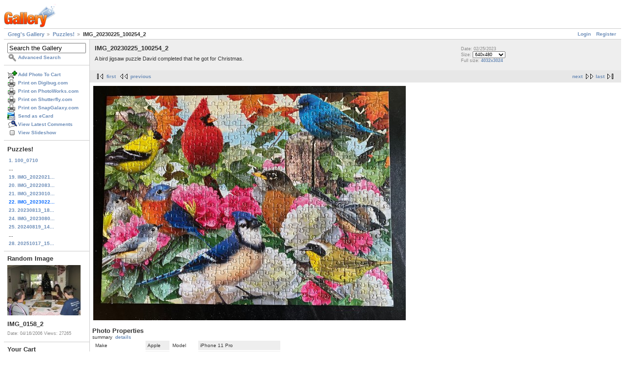

--- FILE ---
content_type: text/html; charset=UTF-8
request_url: https://gregstoll.dyndns.org/gallery2/v/puzzles/img_20230225_100254_2.jpg.html
body_size: 3368
content:
<!DOCTYPE html PUBLIC "-//W3C//DTD XHTML 1.0 Strict//EN" "http://www.w3.org/TR/xhtml1/DTD/xhtml1-strict.dtd">
<html lang="en-US" xmlns="http://www.w3.org/1999/xhtml">
<head>
<link rel="stylesheet" type="text/css" href="/gallery2/main.php?g2_view=imageframe.CSS&amp;g2_frames=none"/>

<link rel="stylesheet" type="text/css" href="/gallery2/modules/core/data/gallery.css"/>
<link rel="stylesheet" type="text/css" href="/gallery2/modules/icons/iconpacks/paularmstrongdesigns/icons.css"/>
<link rel="alternate" type="application/rss+xml" title="Photo RSS" href="/gallery2/main.php?g2_view=slideshow.SlideshowMediaRss&amp;g2_itemId=40129"/>
<script type="text/javascript" src="https://gregstoll.dyndns.org/gallery2/main.php?g2_view=core.CombinedJavascript&amp;g2_key=fa95332dfcc53544ae3688a835fdd98b"></script>
<script type="text/javascript" src="/gallery2/main.php?g2_view=slideshow.DownloadPicLens&amp;g2_file=js&amp;g2_v=1.3.1.14221"></script>
<meta http-equiv="Content-Type" content="text/html; charset=UTF-8"/>
<title>IMG_20230225_100254_2</title>
<link rel="stylesheet" type="text/css" href="/gallery2/themes/matrix/theme.css"/>
</head>
<body class="gallery">
<div id="gallery" class="safari">
<div id="gsHeader">
<a href="/gallery2/main.php"><img src="/gallery2/images/galleryLogo_sm.gif"
width="107" height="48" alt=""/></a>
</div>
<div id="gsNavBar" class="gcBorder1">
<div class="gbSystemLinks">
<span class="block-core-SystemLink">
<a href="/gallery2/main.php?g2_view=core.UserAdmin&amp;g2_subView=core.UserLogin&amp;g2_return=%2Fgallery2%2Fv%2Fpuzzles%2Fimg_20230225_100254_2.jpg.html%3F">Login</a>
</span>

<span class="block-core-SystemLink">
<a href="/gallery2/main.php?g2_view=core.UserAdmin&amp;g2_subView=register.UserSelfRegistration&amp;g2_return=%2Fgallery2%2Fv%2Fpuzzles%2Fimg_20230225_100254_2.jpg.html%3F">Register</a>
</span>



</div>
<div class="gbBreadCrumb">
<div class="block-core-BreadCrumb">
<a href="/gallery2/main.php?g2_highlightId=9498" class="BreadCrumb-1">
Greg's Gallery</a>
<a href="/gallery2/v/puzzles/?g2_highlightId=40129" class="BreadCrumb-2">
Puzzles!</a>
<span class="BreadCrumb-3">
IMG_20230225_100254_2</span>
</div>
</div>
</div>
<table width="100%" cellspacing="0" cellpadding="0">
<tr valign="top">
<td id="gsSidebarCol">
<div id="gsSidebar" class="gcBorder1">

<div class="block-search-SearchBlock gbBlock">
<form id="search_SearchBlock" action="/gallery2/main.php" method="get" onsubmit="return search_SearchBlock_checkForm()">
<div>
<input type="hidden" name="g2_return" value="/gallery2/v/puzzles/img_20230225_100254_2.jpg.html"/>
<input type="hidden" name="g2_formUrl" value="/gallery2/v/puzzles/img_20230225_100254_2.jpg.html"/>
<input type="hidden" name="g2_authToken" value="b7a6961a9ca3"/>

<input type="hidden" name="g2_view" value="search.SearchScan"/>
<input type="hidden" name="g2_form[formName]" value="search_SearchBlock"/>
<input type="text" id="searchCriteria" size="18"
name="g2_form[searchCriteria]"
value="Search the Gallery"
onfocus="search_SearchBlock_focus()"
onblur="search_SearchBlock_blur()"
class="textbox"/>
<input type="hidden" name="g2_form[useDefaultSettings]" value="1" />
</div>
<div>
<a href="/gallery2/main.php?g2_view=search.SearchScan&amp;g2_form%5BuseDefaultSettings%5D=1&amp;g2_return=%2Fgallery2%2Fv%2Fpuzzles%2Fimg_20230225_100254_2.jpg.html%3F"
class="gbAdminLink gbLink-search_SearchScan advanced">Advanced Search</a>
</div>
</form>
</div>
<div class="block-core-ItemLinks gbBlock">
<a href="/gallery2/main.php?g2_controller=cart.AddToCart&amp;g2_itemId=40129&amp;g2_return=%2Fgallery2%2Fv%2Fpuzzles%2Fimg_20230225_100254_2.jpg.html%3F" class="gbAdminLink gbLink-cart_AddToCart">Add Photo To Cart</a>
<a href="/gallery2/main.php?g2_view=digibug.DigibugPrintPhotos&amp;g2_itemId=40129&amp;g2_returnUrl=https%3A%2F%2Fgregstoll.dyndns.org%2Fgallery2%2Fmain.php%3Fg2_path%3Dpuzzles%2Fimg_20230225_100254_2.jpg.html&amp;g2_authToken=b7a6961a9ca3" class="gbAdminLink gbLink-digibug_DigibugPrintPhotos">Print on Digibug.com</a>
<a href="/gallery2/main.php?g2_controller=photoaccess.PrintPhoto&amp;g2_itemId=40129&amp;g2_returnUrl=https%3A%2F%2Fgregstoll.dyndns.org%2Fgallery2%2Fmain.php%3Fg2_path%3Dpuzzles%2Fimg_20230225_100254_2.jpg.html" class="gbAdminLink gbLink-photoaccess_PrintPhoto">Print on PhotoWorks.com</a>
<a href="/gallery2/main.php?g2_view=shutterfly.PrintPhotos&amp;g2_itemId=40129&amp;g2_returnUrl=https%3A%2F%2Fgregstoll.dyndns.org%2Fgallery2%2Fmain.php%3Fg2_path%3Dpuzzles%2Fimg_20230225_100254_2.jpg.html&amp;g2_authToken=b7a6961a9ca3" class="gbAdminLink gbLink-shutterfly_PrintPhotos">Print on Shutterfly.com</a>
<a href="/gallery2/main.php?g2_controller=snapgalaxy.SnapGalaxyPrintPhotos&amp;g2_itemId=40129&amp;g2_returnUrl=https%3A%2F%2Fgregstoll.dyndns.org%2Fgallery2%2Fmain.php%3Fg2_path%3Dpuzzles%2Fimg_20230225_100254_2.jpg.html" class="gbAdminLink gbLink-snapgalaxy_SnapGalaxyPrintPhotos">Print on SnapGalaxy.com</a>
<a href="/gallery2/main.php?g2_view=ecard.SendEcard&amp;g2_itemId=40129&amp;g2_return=%2Fgallery2%2Fv%2Fpuzzles%2Fimg_20230225_100254_2.jpg.html%3F" class="gbAdminLink gbLink-ecard_SendEcard">Send as eCard</a>
<a href="/gallery2/main.php?g2_view=comment.ShowAllComments&amp;g2_itemId=40129&amp;g2_return=%2Fgallery2%2Fv%2Fpuzzles%2Fimg_20230225_100254_2.jpg.html%3F" class="gbAdminLink gbLink-comment_ShowAllComments">View Latest Comments</a>
<a href="/gallery2/main.php?g2_view=slideshow.Slideshow&amp;g2_itemId=40129" onclick="var p=PicLensLite;p.setCallbacks({onNoPlugins:function(){location.href='https://gregstoll.dyndns.org/gallery2/main.php?g2_view=slideshow.Slideshow&amp;g2_itemId=40129'}});p.setLiteURLs({swf:'https://gregstoll.dyndns.org/gallery2/main.php?g2_view=slideshow.DownloadPicLens&amp;g2_file=swf&amp;g2_v=1.3.1.14221'});p.start({feedUrl:'https://gregstoll.dyndns.org/gallery2/main.php?g2_view=slideshow.SlideshowMediaRss&amp;g2_itemId=40129', guid:40129, pid:'2PWfB4lurT4g', delay:10});return false" class="gbAdminLink gbLink-slideshow_Slideshow">View Slideshow</a>
</div>


<div class="block-core-PeerList gbBlock">
<h3 class="parent"> Puzzles! </h3>
<a href="/gallery2/v/puzzles/100_0710.jpg.html">
1. 100_0710
</a>
<span class="neck">...</span>
<a href="/gallery2/v/puzzles/IMG_20220218_145106_2.jpg.html">
19. IMG_2022021...
</a>
<a href="/gallery2/v/puzzles/IMG_20220831_175129_2.jpg.html">
20. IMG_2022083...
</a>
<a href="/gallery2/v/puzzles/img_20230102_154715_2.jpg.html">
21. IMG_2023010...
</a>
<span class="current">
22. IMG_2023022...
</span>
<a href="/gallery2/v/puzzles/20230813_180210_2.jpg.html">
23. 20230813_18...
</a>
<a href="/gallery2/v/puzzles/img_20230809_171058_2.jpg.html">
24. IMG_2023080...
</a>
<a href="/gallery2/v/puzzles/20240819_142537_2.jpg.html">
25. 20240819_14...
</a>
<span class="neck">...</span>
<a href="/gallery2/v/puzzles/20251017_152643_2.jpg.html">
28. 20251017_15...
</a>
</div>


<div class="block-imageblock-ImageBlock gbBlock">
<div class="one-image">
<h3> Random Image </h3>
<a href="/gallery2/v/easter2006/IMG_0158_2.JPG.html">

<img src="/gallery2/d/4309-7/IMG_0158_2.JPG" width="150" height="103" class="giThumbnail gcPhotoImage" alt="IMG_0158_2"/>
 </a> <h4 class="giDescription">
IMG_0158_2
</h4>
<p class="giInfo">
<span class="summary">
Date: 04/16/2006
</span>
<span class="summary">
Views: 27265
</span>
</p>
</div>
</div>


<div class="block-cart-ShowCart gbBlock">
<h3> Your Cart </h3>
<p>
You have 0 items in your cart
</p>
<a class="gbAdminLink gbLink-cart_ViewCart" href="/gallery2/main.php?g2_view=cart.ViewCart&amp;g2_itemId=40129">View Cart</a>
</div>
</div>
</td>
<td>
<div id="gsContent">
<div class="gbBlock gcBackground1">
<table width="100%">
<tr>
<td>
<h2> IMG_20230225_100254_2 </h2>
<p class="giDescription">
A bird jigsaw puzzle David completed that he got for Christmas.
</p>
</td>
<td style="width: 30%">
<div class="block-core-ItemInfo giInfo">
<div class="date summary">
Date: 02/25/2023
</div>
</div>
<div class="block-core-PhotoSizes giInfo">
Size: 
<select onchange="if (this.value) { newLocation = this.value; this.options[0].selected = true; location.href= newLocation; }">
<option value="/gallery2/v/puzzles/img_20230225_100254_2.jpg.html?g2_imageViewsIndex=0" selected="selected">
640x480
</option>
<option value="/gallery2/v/puzzles/img_20230225_100254_2.jpg.html?g2_imageViewsIndex=1">
4032x3024
</option>
</select>
<br/>
Full size: 
<a href="/gallery2/v/puzzles/img_20230225_100254_2.jpg.html?g2_imageViewsIndex=1">
4032x3024

</a>
<br/>
</div>
</td>
</tr>
</table>
</div>
<div class="gbBlock gcBackground2 gbNavigator">
<div class="block-core-Navigator">
<div class="next-and-last">
    <a href="/gallery2/v/puzzles/20230813_180210_2.jpg.html" class="next">next</a><a href="/gallery2/v/puzzles/20251017_152643_2.jpg.html" class="last">last</a>
</div>
<div class="first-and-previous">
<a href="/gallery2/v/puzzles/100_0710.jpg.html" class="first">first</a>    <a href="/gallery2/v/puzzles/img_20230102_154715_2.jpg.html" class="previous">previous</a>
</div>
</div>
</div>
<div id="gsImageView" class="gbBlock">

<a href="/gallery2/v/puzzles/img_20230225_100254_2.jpg.html?g2_imageViewsIndex=1">
<img src="/gallery2/d/40130-3/img_20230225_100254_2.jpg" width="640" height="480" id="IFid1" class="ImageFrame_none gcPhotoImage" alt="IMG_20230225_100254_2"/>
</a>

</div>
  

  
<script type="text/javascript">
// <![CDATA[
function exifSwitchDetailMode(num, itemId, mode) {
url = '/gallery2/main.php?g2_view=exif.SwitchDetailMode&g2_itemId=__ITEMID__&g2_mode=__MODE__&g2_blockNum=__NUM__';
document.getElementById('ExifInfoLabel' + num).innerHTML =
'Loading..';

YAHOO.util.Connect.asyncRequest('GET',
url.replace('__ITEMID__', itemId).replace('__MODE__', mode).replace('__NUM__', num),
{success: handleExifResponse, failure: handleExifFail, argument: num}, null);
return false;
}
function handleExifResponse(http) {
document.getElementById('ExifInfoBlock' + http.argument).innerHTML = http.responseText;
}
function handleExifFail(http) {
document.getElementById('ExifInfoLabel' + http.argument).innerHTML = '';
}
// ]]>
</script>
<div id="ExifInfoBlock1" class="block-exif-ExifInfo">
<h3> Photo Properties </h3>
<div>summary&nbsp;&nbsp;<a href="/gallery2/main.php?g2_controller=exif.SwitchDetailMode&amp;g2_mode=detailed&amp;g2_return=%2Fgallery2%2Fv%2Fpuzzles%2Fimg_20230225_100254_2.jpg.html%3F" onclick="return exifSwitchDetailMode(1,40129,'detailed')">details</a><span id="ExifInfoLabel1" style="padding-left:1.5em"></span></div>
<table class="gbDataTable">
<tr>
<td class="gbEven">
Make
</td>
<td class="gbOdd">
Apple
</td>
<td class="gbEven">
Model
</td>
<td class="gbOdd">
iPhone 11 Pro
</td>
</tr>
<tr>
<td class="gbEven">
Flash
</td>
<td class="gbOdd">
No Flash
</td>
<td class="gbEven">
ISO
</td>
<td class="gbOdd">
200
</td>
</tr>
<tr>
<td class="gbEven">
Shutter Speed Value
</td>
<td class="gbOdd">
1/60 sec
</td>
<td class="gbEven">
Date/Time
</td>
<td class="gbOdd">
Sat, 25 Feb 2023 10:02:54 +0000
</td>
</tr>
</table>
</div>
<div class="gbBlock gcBackground2 gbNavigator">
<div class="block-core-Navigator">
<div class="next-and-last">
    <a href="/gallery2/v/puzzles/20230813_180210_2.jpg.html" class="next">next</a><a href="/gallery2/v/puzzles/20251017_152643_2.jpg.html" class="last">last</a>
</div>
<div class="first-and-previous">
<a href="/gallery2/v/puzzles/100_0710.jpg.html" class="first">first</a>    <a href="/gallery2/v/puzzles/img_20230102_154715_2.jpg.html" class="previous">previous</a>
</div>
</div>
</div>

  

</div>
</td>
</tr>
</table>
<div id="gsFooter">

<a href="http://gallery.sourceforge.net"><img src="/gallery2/images/gallery.gif" alt="Powered by Gallery v2.3" title="Powered by Gallery v2.3" style="border-style: none" width="80" height="15"/></a>


</div>
  </div>
<script type="text/javascript">
// <![CDATA[
search_SearchBlock_init('Search the Gallery', 'Please enter a search term.', 'Searching in progress, please wait!');
// ]]>
</script>


</body>
</html>